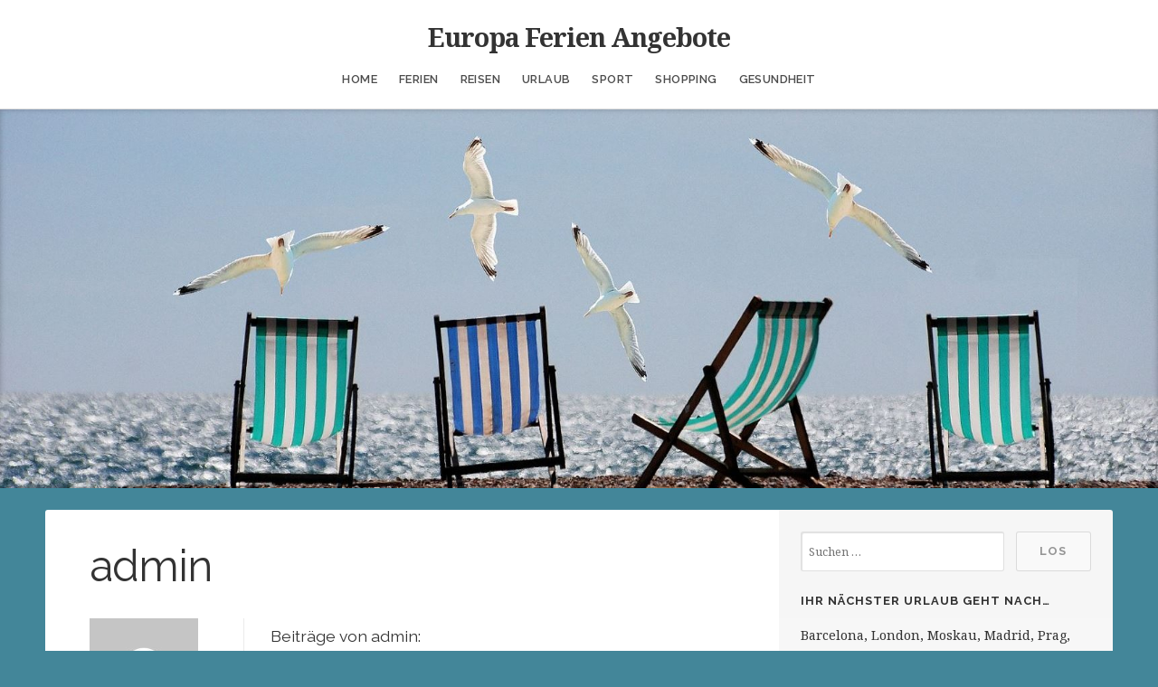

--- FILE ---
content_type: text/html; charset=UTF-8
request_url: https://europa-ferien-angebote.com/author/admin/
body_size: 8459
content:
<!DOCTYPE html>

<html class="no-js" lang="de">

<head>
<meta name="google-site-verification" content="tB5Xj7MiE1qj7c3ZlZap8VsZtU4pv01pedfB-TkMpu0" />
	<meta charset="UTF-8">

	<!-- IE Compatibility Off -->
	<meta http-equiv="X-UA-Compatible" content="IE=edge" />

	<!-- Mobile View -->
	<meta name="viewport" content="width=device-width, initial-scale=1">

	<link rel="profile" href="http://gmpg.org/xfn/11">
	<link rel="pingback" href="https://europa-ferien-angebote.com/xmlrpc.php">

	<meta name='robots' content='index, follow, max-image-preview:large, max-snippet:-1, max-video-preview:-1' />

	<!-- This site is optimized with the Yoast SEO plugin v24.9 - https://yoast.com/wordpress/plugins/seo/ -->
	<title>admin, Autor bei Europa Ferien Angebote</title>
	<link rel="canonical" href="https://europa-ferien-angebote.com/author/admin/" />
	<link rel="next" href="https://europa-ferien-angebote.com/author/admin/page/2/" />
	<meta property="og:locale" content="de_DE" />
	<meta property="og:type" content="profile" />
	<meta property="og:title" content="admin, Autor bei Europa Ferien Angebote" />
	<meta property="og:url" content="https://europa-ferien-angebote.com/author/admin/" />
	<meta property="og:site_name" content="Europa Ferien Angebote" />
	<meta property="og:image" content="https://0.gravatar.com/avatar/9ad2e4b6c2ef93ece26977daeeadf5f1?s=500&d=mm&r=g" />
	<meta name="twitter:card" content="summary_large_image" />
	<script type="application/ld+json" class="yoast-schema-graph">{"@context":"https://schema.org","@graph":[{"@type":"ProfilePage","@id":"https://europa-ferien-angebote.com/author/admin/","url":"https://europa-ferien-angebote.com/author/admin/","name":"admin, Autor bei Europa Ferien Angebote","isPartOf":{"@id":"https://europa-ferien-angebote.com/#website"},"breadcrumb":{"@id":"https://europa-ferien-angebote.com/author/admin/#breadcrumb"},"inLanguage":"de","potentialAction":[{"@type":"ReadAction","target":["https://europa-ferien-angebote.com/author/admin/"]}]},{"@type":"BreadcrumbList","@id":"https://europa-ferien-angebote.com/author/admin/#breadcrumb","itemListElement":[{"@type":"ListItem","position":1,"name":"Startseite","item":"https://europa-ferien-angebote.com/"},{"@type":"ListItem","position":2,"name":"Archive für admin"}]},{"@type":"WebSite","@id":"https://europa-ferien-angebote.com/#website","url":"https://europa-ferien-angebote.com/","name":"Europa Ferien Angebote","description":"","potentialAction":[{"@type":"SearchAction","target":{"@type":"EntryPoint","urlTemplate":"https://europa-ferien-angebote.com/?s={search_term_string}"},"query-input":{"@type":"PropertyValueSpecification","valueRequired":true,"valueName":"search_term_string"}}],"inLanguage":"de"},{"@type":"Person","@id":"https://europa-ferien-angebote.com/#/schema/person/362850975e4e66d20fd6b38bd4abdcfc","name":"admin","image":{"@type":"ImageObject","inLanguage":"de","@id":"https://europa-ferien-angebote.com/#/schema/person/image/","url":"https://secure.gravatar.com/avatar/6ac9b71b98a40c3345aee40ddbccc155b28830d048f736d1a580fbedc25337c3?s=96&d=mm&r=g","contentUrl":"https://secure.gravatar.com/avatar/6ac9b71b98a40c3345aee40ddbccc155b28830d048f736d1a580fbedc25337c3?s=96&d=mm&r=g","caption":"admin"},"mainEntityOfPage":{"@id":"https://europa-ferien-angebote.com/author/admin/"}}]}</script>
	<!-- / Yoast SEO plugin. -->


<link rel='dns-prefetch' href='//fonts.googleapis.com' />
<link rel="alternate" type="application/rss+xml" title="Europa Ferien Angebote &raquo; Feed" href="https://europa-ferien-angebote.com/feed/" />
<link rel="alternate" type="application/rss+xml" title="Europa Ferien Angebote &raquo; Feed für Beiträge von admin" href="https://europa-ferien-angebote.com/author/admin/feed/" />
<style id='wp-img-auto-sizes-contain-inline-css' type='text/css'>
img:is([sizes=auto i],[sizes^="auto," i]){contain-intrinsic-size:3000px 1500px}
/*# sourceURL=wp-img-auto-sizes-contain-inline-css */
</style>
<style id='wp-emoji-styles-inline-css' type='text/css'>

	img.wp-smiley, img.emoji {
		display: inline !important;
		border: none !important;
		box-shadow: none !important;
		height: 1em !important;
		width: 1em !important;
		margin: 0 0.07em !important;
		vertical-align: -0.1em !important;
		background: none !important;
		padding: 0 !important;
	}
/*# sourceURL=wp-emoji-styles-inline-css */
</style>
<style id='wp-block-library-inline-css' type='text/css'>
:root{--wp-block-synced-color:#7a00df;--wp-block-synced-color--rgb:122,0,223;--wp-bound-block-color:var(--wp-block-synced-color);--wp-editor-canvas-background:#ddd;--wp-admin-theme-color:#007cba;--wp-admin-theme-color--rgb:0,124,186;--wp-admin-theme-color-darker-10:#006ba1;--wp-admin-theme-color-darker-10--rgb:0,107,160.5;--wp-admin-theme-color-darker-20:#005a87;--wp-admin-theme-color-darker-20--rgb:0,90,135;--wp-admin-border-width-focus:2px}@media (min-resolution:192dpi){:root{--wp-admin-border-width-focus:1.5px}}.wp-element-button{cursor:pointer}:root .has-very-light-gray-background-color{background-color:#eee}:root .has-very-dark-gray-background-color{background-color:#313131}:root .has-very-light-gray-color{color:#eee}:root .has-very-dark-gray-color{color:#313131}:root .has-vivid-green-cyan-to-vivid-cyan-blue-gradient-background{background:linear-gradient(135deg,#00d084,#0693e3)}:root .has-purple-crush-gradient-background{background:linear-gradient(135deg,#34e2e4,#4721fb 50%,#ab1dfe)}:root .has-hazy-dawn-gradient-background{background:linear-gradient(135deg,#faaca8,#dad0ec)}:root .has-subdued-olive-gradient-background{background:linear-gradient(135deg,#fafae1,#67a671)}:root .has-atomic-cream-gradient-background{background:linear-gradient(135deg,#fdd79a,#004a59)}:root .has-nightshade-gradient-background{background:linear-gradient(135deg,#330968,#31cdcf)}:root .has-midnight-gradient-background{background:linear-gradient(135deg,#020381,#2874fc)}:root{--wp--preset--font-size--normal:16px;--wp--preset--font-size--huge:42px}.has-regular-font-size{font-size:1em}.has-larger-font-size{font-size:2.625em}.has-normal-font-size{font-size:var(--wp--preset--font-size--normal)}.has-huge-font-size{font-size:var(--wp--preset--font-size--huge)}.has-text-align-center{text-align:center}.has-text-align-left{text-align:left}.has-text-align-right{text-align:right}.has-fit-text{white-space:nowrap!important}#end-resizable-editor-section{display:none}.aligncenter{clear:both}.items-justified-left{justify-content:flex-start}.items-justified-center{justify-content:center}.items-justified-right{justify-content:flex-end}.items-justified-space-between{justify-content:space-between}.screen-reader-text{border:0;clip-path:inset(50%);height:1px;margin:-1px;overflow:hidden;padding:0;position:absolute;width:1px;word-wrap:normal!important}.screen-reader-text:focus{background-color:#ddd;clip-path:none;color:#444;display:block;font-size:1em;height:auto;left:5px;line-height:normal;padding:15px 23px 14px;text-decoration:none;top:5px;width:auto;z-index:100000}html :where(.has-border-color){border-style:solid}html :where([style*=border-top-color]){border-top-style:solid}html :where([style*=border-right-color]){border-right-style:solid}html :where([style*=border-bottom-color]){border-bottom-style:solid}html :where([style*=border-left-color]){border-left-style:solid}html :where([style*=border-width]){border-style:solid}html :where([style*=border-top-width]){border-top-style:solid}html :where([style*=border-right-width]){border-right-style:solid}html :where([style*=border-bottom-width]){border-bottom-style:solid}html :where([style*=border-left-width]){border-left-style:solid}html :where(img[class*=wp-image-]){height:auto;max-width:100%}:where(figure){margin:0 0 1em}html :where(.is-position-sticky){--wp-admin--admin-bar--position-offset:var(--wp-admin--admin-bar--height,0px)}@media screen and (max-width:600px){html :where(.is-position-sticky){--wp-admin--admin-bar--position-offset:0px}}

/*# sourceURL=wp-block-library-inline-css */
</style><style id='global-styles-inline-css' type='text/css'>
:root{--wp--preset--aspect-ratio--square: 1;--wp--preset--aspect-ratio--4-3: 4/3;--wp--preset--aspect-ratio--3-4: 3/4;--wp--preset--aspect-ratio--3-2: 3/2;--wp--preset--aspect-ratio--2-3: 2/3;--wp--preset--aspect-ratio--16-9: 16/9;--wp--preset--aspect-ratio--9-16: 9/16;--wp--preset--color--black: #000000;--wp--preset--color--cyan-bluish-gray: #abb8c3;--wp--preset--color--white: #ffffff;--wp--preset--color--pale-pink: #f78da7;--wp--preset--color--vivid-red: #cf2e2e;--wp--preset--color--luminous-vivid-orange: #ff6900;--wp--preset--color--luminous-vivid-amber: #fcb900;--wp--preset--color--light-green-cyan: #7bdcb5;--wp--preset--color--vivid-green-cyan: #00d084;--wp--preset--color--pale-cyan-blue: #8ed1fc;--wp--preset--color--vivid-cyan-blue: #0693e3;--wp--preset--color--vivid-purple: #9b51e0;--wp--preset--gradient--vivid-cyan-blue-to-vivid-purple: linear-gradient(135deg,rgb(6,147,227) 0%,rgb(155,81,224) 100%);--wp--preset--gradient--light-green-cyan-to-vivid-green-cyan: linear-gradient(135deg,rgb(122,220,180) 0%,rgb(0,208,130) 100%);--wp--preset--gradient--luminous-vivid-amber-to-luminous-vivid-orange: linear-gradient(135deg,rgb(252,185,0) 0%,rgb(255,105,0) 100%);--wp--preset--gradient--luminous-vivid-orange-to-vivid-red: linear-gradient(135deg,rgb(255,105,0) 0%,rgb(207,46,46) 100%);--wp--preset--gradient--very-light-gray-to-cyan-bluish-gray: linear-gradient(135deg,rgb(238,238,238) 0%,rgb(169,184,195) 100%);--wp--preset--gradient--cool-to-warm-spectrum: linear-gradient(135deg,rgb(74,234,220) 0%,rgb(151,120,209) 20%,rgb(207,42,186) 40%,rgb(238,44,130) 60%,rgb(251,105,98) 80%,rgb(254,248,76) 100%);--wp--preset--gradient--blush-light-purple: linear-gradient(135deg,rgb(255,206,236) 0%,rgb(152,150,240) 100%);--wp--preset--gradient--blush-bordeaux: linear-gradient(135deg,rgb(254,205,165) 0%,rgb(254,45,45) 50%,rgb(107,0,62) 100%);--wp--preset--gradient--luminous-dusk: linear-gradient(135deg,rgb(255,203,112) 0%,rgb(199,81,192) 50%,rgb(65,88,208) 100%);--wp--preset--gradient--pale-ocean: linear-gradient(135deg,rgb(255,245,203) 0%,rgb(182,227,212) 50%,rgb(51,167,181) 100%);--wp--preset--gradient--electric-grass: linear-gradient(135deg,rgb(202,248,128) 0%,rgb(113,206,126) 100%);--wp--preset--gradient--midnight: linear-gradient(135deg,rgb(2,3,129) 0%,rgb(40,116,252) 100%);--wp--preset--font-size--small: 13px;--wp--preset--font-size--medium: 20px;--wp--preset--font-size--large: 36px;--wp--preset--font-size--x-large: 42px;--wp--preset--spacing--20: 0.44rem;--wp--preset--spacing--30: 0.67rem;--wp--preset--spacing--40: 1rem;--wp--preset--spacing--50: 1.5rem;--wp--preset--spacing--60: 2.25rem;--wp--preset--spacing--70: 3.38rem;--wp--preset--spacing--80: 5.06rem;--wp--preset--shadow--natural: 6px 6px 9px rgba(0, 0, 0, 0.2);--wp--preset--shadow--deep: 12px 12px 50px rgba(0, 0, 0, 0.4);--wp--preset--shadow--sharp: 6px 6px 0px rgba(0, 0, 0, 0.2);--wp--preset--shadow--outlined: 6px 6px 0px -3px rgb(255, 255, 255), 6px 6px rgb(0, 0, 0);--wp--preset--shadow--crisp: 6px 6px 0px rgb(0, 0, 0);}:where(.is-layout-flex){gap: 0.5em;}:where(.is-layout-grid){gap: 0.5em;}body .is-layout-flex{display: flex;}.is-layout-flex{flex-wrap: wrap;align-items: center;}.is-layout-flex > :is(*, div){margin: 0;}body .is-layout-grid{display: grid;}.is-layout-grid > :is(*, div){margin: 0;}:where(.wp-block-columns.is-layout-flex){gap: 2em;}:where(.wp-block-columns.is-layout-grid){gap: 2em;}:where(.wp-block-post-template.is-layout-flex){gap: 1.25em;}:where(.wp-block-post-template.is-layout-grid){gap: 1.25em;}.has-black-color{color: var(--wp--preset--color--black) !important;}.has-cyan-bluish-gray-color{color: var(--wp--preset--color--cyan-bluish-gray) !important;}.has-white-color{color: var(--wp--preset--color--white) !important;}.has-pale-pink-color{color: var(--wp--preset--color--pale-pink) !important;}.has-vivid-red-color{color: var(--wp--preset--color--vivid-red) !important;}.has-luminous-vivid-orange-color{color: var(--wp--preset--color--luminous-vivid-orange) !important;}.has-luminous-vivid-amber-color{color: var(--wp--preset--color--luminous-vivid-amber) !important;}.has-light-green-cyan-color{color: var(--wp--preset--color--light-green-cyan) !important;}.has-vivid-green-cyan-color{color: var(--wp--preset--color--vivid-green-cyan) !important;}.has-pale-cyan-blue-color{color: var(--wp--preset--color--pale-cyan-blue) !important;}.has-vivid-cyan-blue-color{color: var(--wp--preset--color--vivid-cyan-blue) !important;}.has-vivid-purple-color{color: var(--wp--preset--color--vivid-purple) !important;}.has-black-background-color{background-color: var(--wp--preset--color--black) !important;}.has-cyan-bluish-gray-background-color{background-color: var(--wp--preset--color--cyan-bluish-gray) !important;}.has-white-background-color{background-color: var(--wp--preset--color--white) !important;}.has-pale-pink-background-color{background-color: var(--wp--preset--color--pale-pink) !important;}.has-vivid-red-background-color{background-color: var(--wp--preset--color--vivid-red) !important;}.has-luminous-vivid-orange-background-color{background-color: var(--wp--preset--color--luminous-vivid-orange) !important;}.has-luminous-vivid-amber-background-color{background-color: var(--wp--preset--color--luminous-vivid-amber) !important;}.has-light-green-cyan-background-color{background-color: var(--wp--preset--color--light-green-cyan) !important;}.has-vivid-green-cyan-background-color{background-color: var(--wp--preset--color--vivid-green-cyan) !important;}.has-pale-cyan-blue-background-color{background-color: var(--wp--preset--color--pale-cyan-blue) !important;}.has-vivid-cyan-blue-background-color{background-color: var(--wp--preset--color--vivid-cyan-blue) !important;}.has-vivid-purple-background-color{background-color: var(--wp--preset--color--vivid-purple) !important;}.has-black-border-color{border-color: var(--wp--preset--color--black) !important;}.has-cyan-bluish-gray-border-color{border-color: var(--wp--preset--color--cyan-bluish-gray) !important;}.has-white-border-color{border-color: var(--wp--preset--color--white) !important;}.has-pale-pink-border-color{border-color: var(--wp--preset--color--pale-pink) !important;}.has-vivid-red-border-color{border-color: var(--wp--preset--color--vivid-red) !important;}.has-luminous-vivid-orange-border-color{border-color: var(--wp--preset--color--luminous-vivid-orange) !important;}.has-luminous-vivid-amber-border-color{border-color: var(--wp--preset--color--luminous-vivid-amber) !important;}.has-light-green-cyan-border-color{border-color: var(--wp--preset--color--light-green-cyan) !important;}.has-vivid-green-cyan-border-color{border-color: var(--wp--preset--color--vivid-green-cyan) !important;}.has-pale-cyan-blue-border-color{border-color: var(--wp--preset--color--pale-cyan-blue) !important;}.has-vivid-cyan-blue-border-color{border-color: var(--wp--preset--color--vivid-cyan-blue) !important;}.has-vivid-purple-border-color{border-color: var(--wp--preset--color--vivid-purple) !important;}.has-vivid-cyan-blue-to-vivid-purple-gradient-background{background: var(--wp--preset--gradient--vivid-cyan-blue-to-vivid-purple) !important;}.has-light-green-cyan-to-vivid-green-cyan-gradient-background{background: var(--wp--preset--gradient--light-green-cyan-to-vivid-green-cyan) !important;}.has-luminous-vivid-amber-to-luminous-vivid-orange-gradient-background{background: var(--wp--preset--gradient--luminous-vivid-amber-to-luminous-vivid-orange) !important;}.has-luminous-vivid-orange-to-vivid-red-gradient-background{background: var(--wp--preset--gradient--luminous-vivid-orange-to-vivid-red) !important;}.has-very-light-gray-to-cyan-bluish-gray-gradient-background{background: var(--wp--preset--gradient--very-light-gray-to-cyan-bluish-gray) !important;}.has-cool-to-warm-spectrum-gradient-background{background: var(--wp--preset--gradient--cool-to-warm-spectrum) !important;}.has-blush-light-purple-gradient-background{background: var(--wp--preset--gradient--blush-light-purple) !important;}.has-blush-bordeaux-gradient-background{background: var(--wp--preset--gradient--blush-bordeaux) !important;}.has-luminous-dusk-gradient-background{background: var(--wp--preset--gradient--luminous-dusk) !important;}.has-pale-ocean-gradient-background{background: var(--wp--preset--gradient--pale-ocean) !important;}.has-electric-grass-gradient-background{background: var(--wp--preset--gradient--electric-grass) !important;}.has-midnight-gradient-background{background: var(--wp--preset--gradient--midnight) !important;}.has-small-font-size{font-size: var(--wp--preset--font-size--small) !important;}.has-medium-font-size{font-size: var(--wp--preset--font-size--medium) !important;}.has-large-font-size{font-size: var(--wp--preset--font-size--large) !important;}.has-x-large-font-size{font-size: var(--wp--preset--font-size--x-large) !important;}
/*# sourceURL=global-styles-inline-css */
</style>

<style id='classic-theme-styles-inline-css' type='text/css'>
/*! This file is auto-generated */
.wp-block-button__link{color:#fff;background-color:#32373c;border-radius:9999px;box-shadow:none;text-decoration:none;padding:calc(.667em + 2px) calc(1.333em + 2px);font-size:1.125em}.wp-block-file__button{background:#32373c;color:#fff;text-decoration:none}
/*# sourceURL=/wp-includes/css/classic-themes.min.css */
</style>
<link rel='stylesheet' id='givingpress-lite-style-css' href='https://europa-ferien-angebote.com/wp-content/themes/givingpress-lite/style.css?ver=6.9' type='text/css' media='all' />
<link rel='stylesheet' id='givingpress-lite-style-mobile-css' href='https://europa-ferien-angebote.com/wp-content/themes/givingpress-lite/css/style-mobile.css?ver=1.0' type='text/css' media='all' />
<link rel='stylesheet' id='font-awesome-css' href='https://europa-ferien-angebote.com/wp-content/themes/givingpress-lite/css/font-awesome.css?ver=1.0' type='text/css' media='all' />
<link rel='stylesheet' id='giving-fonts-css' href='https://fonts.googleapis.com/css?family=Oswald%3A400%2C700%2C300%7COpen+Sans%3A400%2C300%2C600%2C700%2C800%2C800italic%2C700italic%2C600italic%2C400italic%2C300italic%7CMerriweather%3A400%2C700%2C300%2C900%7CPlayfair+Display%3A400%2C400italic%2C700%2C700italic%2C900%2C900italic%7CMontserrat%3A400%2C700%7CRaleway%3A400%2C100%2C200%2C300%2C500%2C600%2C700%2C800%2C900%7CNoto+Serif%3A400%2C400i%2C700%2C700i&#038;subset=latin%2Clatin-ext' type='text/css' media='all' />
<script type="text/javascript" src="https://europa-ferien-angebote.com/wp-includes/js/jquery/jquery.min.js?ver=3.7.1" id="jquery-core-js"></script>
<script type="text/javascript" src="https://europa-ferien-angebote.com/wp-includes/js/jquery/jquery-migrate.min.js?ver=3.4.1" id="jquery-migrate-js"></script>
<script type="text/javascript" src="https://europa-ferien-angebote.com/wp-includes/js/hoverIntent.min.js?ver=1.10.2" id="hoverIntent-js"></script>
<script type="text/javascript" src="https://europa-ferien-angebote.com/wp-content/themes/givingpress-lite/js/superfish.js?ver=20130729" id="superfish-js"></script>
<script type="text/javascript" src="https://europa-ferien-angebote.com/wp-content/themes/givingpress-lite/js/jquery.fitvids.js?ver=20130729" id="fitvids-js"></script>
<link rel="https://api.w.org/" href="https://europa-ferien-angebote.com/wp-json/" /><link rel="alternate" title="JSON" type="application/json" href="https://europa-ferien-angebote.com/wp-json/wp/v2/users/1" /><link rel="EditURI" type="application/rsd+xml" title="RSD" href="https://europa-ferien-angebote.com/xmlrpc.php?rsd" />
<meta name="generator" content="WordPress 6.9" />
<script type="text/javascript">
(function(url){
	if(/(?:Chrome\/26\.0\.1410\.63 Safari\/537\.31|WordfenceTestMonBot)/.test(navigator.userAgent)){ return; }
	var addEvent = function(evt, handler) {
		if (window.addEventListener) {
			document.addEventListener(evt, handler, false);
		} else if (window.attachEvent) {
			document.attachEvent('on' + evt, handler);
		}
	};
	var removeEvent = function(evt, handler) {
		if (window.removeEventListener) {
			document.removeEventListener(evt, handler, false);
		} else if (window.detachEvent) {
			document.detachEvent('on' + evt, handler);
		}
	};
	var evts = 'contextmenu dblclick drag dragend dragenter dragleave dragover dragstart drop keydown keypress keyup mousedown mousemove mouseout mouseover mouseup mousewheel scroll'.split(' ');
	var logHuman = function() {
		if (window.wfLogHumanRan) { return; }
		window.wfLogHumanRan = true;
		var wfscr = document.createElement('script');
		wfscr.type = 'text/javascript';
		wfscr.async = true;
		wfscr.src = url + '&r=' + Math.random();
		(document.getElementsByTagName('head')[0]||document.getElementsByTagName('body')[0]).appendChild(wfscr);
		for (var i = 0; i < evts.length; i++) {
			removeEvent(evts[i], logHuman);
		}
	};
	for (var i = 0; i < evts.length; i++) {
		addEvent(evts[i], logHuman);
	}
})('//europa-ferien-angebote.com/?wordfence_lh=1&hid=A872D21D323C1E365CE6AD943ECA4285');
</script><style type="text/css" id="custom-background-css">
body.custom-background { background-color: #438699; }
</style>
	
</head>

<body class="archive author author-admin author-1 custom-background wp-theme-givingpress-lite not-front givingpress-lite-right-sidebar no-social-menu givingpress-lite-header-active givingpress-lite-title-active givingpress-lite-description-center givingpress-lite-logo-center givingpress-lite-relative-text">

<!-- BEGIN #wrapper -->
<div id="wrapper">

<!-- BEGIN #top-info -->
<div id="top-info">

	
	<!-- BEGIN #top-nav -->
	<div id="top-nav">

		<!-- BEGIN .row -->
		<div class="row">

			<!-- BEGIN .content -->
			<div class="content no-bg">

				<!-- BEGIN #nav-bar -->
				<div id="nav-bar">

					
						<div class="toggle-holder">

					
								<h1 class="site-title">
				<a href="https://europa-ferien-angebote.com/" rel="home">Europa Ferien Angebote</a>
			</h1>
		
					
						<button class="menu-toggle"><i class="fa fa-bars"></i></button>

						</div>

						<!-- BEGIN #navigation -->
						<nav id="navigation" class="navigation-main">

							<div class="menu-haupt-container"><ul id="menu-haupt" class="menu"><li id="menu-item-143" class="menu-item menu-item-type-post_type menu-item-object-page menu-item-home menu-item-143"><a href="https://europa-ferien-angebote.com/">Home</a></li>
<li id="menu-item-144" class="menu-item menu-item-type-taxonomy menu-item-object-category menu-item-144"><a href="https://europa-ferien-angebote.com/category/ferien/">Ferien</a></li>
<li id="menu-item-145" class="menu-item menu-item-type-taxonomy menu-item-object-category menu-item-145"><a href="https://europa-ferien-angebote.com/category/reisen/">Reisen</a></li>
<li id="menu-item-146" class="menu-item menu-item-type-taxonomy menu-item-object-category menu-item-146"><a href="https://europa-ferien-angebote.com/category/urlaub/">Urlaub</a></li>
<li id="menu-item-147" class="menu-item menu-item-type-taxonomy menu-item-object-category menu-item-147"><a href="https://europa-ferien-angebote.com/category/sport/">Sport</a></li>
<li id="menu-item-148" class="menu-item menu-item-type-taxonomy menu-item-object-category menu-item-148"><a href="https://europa-ferien-angebote.com/category/shopping/">Shopping</a></li>
<li id="menu-item-149" class="menu-item menu-item-type-taxonomy menu-item-object-category menu-item-149"><a href="https://europa-ferien-angebote.com/category/gesundheit/">Gesundheit</a></li>
</ul></div>
						<!-- END #navigation -->
						</nav>

					
				<!-- END #nav-bar -->
				</div>

			<!-- END .content -->
			</div>

		<!-- END .row -->
		</div>

	<!-- END #top-nav -->
	</div>

<!-- END #top-info -->
</div>



<!-- BEGIN #header -->
<div id="header">

	
	<!-- BEGIN .custom-header -->
	<div class="custom-header bg-image" style="background-image: url(https://europa-ferien-angebote.com/wp-content/uploads/2017/04/cropped-europaferien.jpg);">

	
	<!-- BEGIN #site-info -->
	<div id="site-info">

		<!-- BEGIN .content -->
		<div class="content">

			<div id="header-content" class="vertical-center">

				
					<!-- BEGIN #masthead -->
					<div id="masthead">

						<h2 class="site-description">
													</h2>

					<!-- END #masthead -->
					</div>

				
			</div>

			
			<img class="hide-img" src="https://europa-ferien-angebote.com/wp-content/uploads/2017/04/cropped-europaferien.jpg" height="612" width="1722" alt="Europa Ferien Angebote" />

			
		<!-- END .content -->
		</div>

	<!-- END #site-info -->
	</div>

	
	<!-- BEGIN .custom-header -->
	</div>

	
<!-- END #header -->
</div>


<!-- BEGIN .container -->
<div class="container">

<!-- BEGIN .post class -->
<div class="post-372 post type-post status-publish format-standard hentry category-reisen tag-camping tag-produkte no-comments" id="post-372">

	<!-- BEGIN .row -->
	<div class="row">

		<!-- BEGIN .content -->
		<div class="content">

			
				<!-- BEGIN .eleven columns -->
				<div class="eleven columns">

					<!-- BEGIN .postarea -->
					<div class="postarea">

						
<h1 class="headline">admin</h1>

<div class="author-avatar">
	<img alt='' src='https://secure.gravatar.com/avatar/6ac9b71b98a40c3345aee40ddbccc155b28830d048f736d1a580fbedc25337c3?s=120&#038;d=mm&#038;r=g' srcset='https://secure.gravatar.com/avatar/6ac9b71b98a40c3345aee40ddbccc155b28830d048f736d1a580fbedc25337c3?s=240&#038;d=mm&#038;r=g 2x' class='avatar avatar-120 photo' height='120' width='120' decoding='async'/></div>

<!-- BEGIN .author-column -->
<div class="author-column">

		
		
	
	<h6>Beiträge von admin:</h6>

	<ul class="author-posts">
				<li><a href="https://europa-ferien-angebote.com/die-richtige-wohnmobil-sat-anlage-finden/">Die richtige Wohnmobil Sat Anlage finden</a></li>
				<li><a href="https://europa-ferien-angebote.com/bio-hundefutter-strotzt-vor-gesundheit-fuer-den-vierbeiner/">Bio Hundefutter strotzt vor Gesundheit für den Vierbeiner</a></li>
				<li><a href="https://europa-ferien-angebote.com/gedruckte-werbung-statt-pop-ups/">Gedruckte Werbung statt Pop-ups</a></li>
				<li><a href="https://europa-ferien-angebote.com/allerhoechste-qualitaet-fuer-ihre-kinder/">Allerhöchste Qualität für Ihre Kinder</a></li>
			</ul>

	
	<nav class="navigation pagination" aria-label="Seitennummerierung der Beiträge">
		<h2 class="screen-reader-text">Seitennummerierung der Beiträge</h2>
		<div class="nav-links"><span aria-current="page" class="page-numbers current">1</span>
<a class="page-numbers" href="https://europa-ferien-angebote.com/author/admin/page/2/">2</a>
<span class="page-numbers dots">&hellip;</span>
<a class="page-numbers" href="https://europa-ferien-angebote.com/author/admin/page/18/">18</a>
<a class="next page-numbers" href="https://europa-ferien-angebote.com/author/admin/page/2/">&raquo;</a></div>
	</nav>
	
<!-- END .author-column -->
</div>

					<!-- END .postarea -->
					</div>

				<!-- END eleven columns -->
				</div>

				<!-- BEGIN .five columns -->
				<div class="five columns">

					

	<div class="sidebar">
		<div id="search-3" class="widget widget_search">
<form method="get" id="searchform" action="https://europa-ferien-angebote.com/" role="search">
	<label for="s" class="assistive-text">Suche</label>
	<input type="text" class="field" name="s" value="" id="s" placeholder="Suchen &hellip;" />
	<input type="submit" class="submit" name="submit" id="searchsubmit" value="Los" />
</form>
</div><div id="text-3" class="widget widget_text"><h6 class="widget-title">Ihr nächster Urlaub geht nach&#8230;</h6>			<div class="textwidget"><p>Barcelona, London, Moskau, Madrid, Prag, Berlin, Basel, Wien, Dresden, Mailand, Paris, Amsterdam, Brügge, Stockholm, Kopenhagen, Venedig, Kos, Istanbul, Warschau, Kiew, München, Hamburg, Den Haag, Rom, Köln, Bern, Budapest, Riga, Helsinki u.v.m. !</p>
<p><strong><em>Wir helfen gern!</em></strong></p>
</div>
		</div><div id="categories-3" class="widget widget_categories"><h6 class="widget-title">Kategorien</h6>
			<ul>
					<li class="cat-item cat-item-231"><a href="https://europa-ferien-angebote.com/category/dienstleistung/">Dienstleistung</a>
</li>
	<li class="cat-item cat-item-1"><a href="https://europa-ferien-angebote.com/category/ferien/">Ferien</a>
</li>
	<li class="cat-item cat-item-17"><a href="https://europa-ferien-angebote.com/category/gesundheit/">Gesundheit</a>
</li>
	<li class="cat-item cat-item-163"><a href="https://europa-ferien-angebote.com/category/kredit/">Kredit</a>
</li>
	<li class="cat-item cat-item-60"><a href="https://europa-ferien-angebote.com/category/marketing/">Marketing</a>
</li>
	<li class="cat-item cat-item-208"><a href="https://europa-ferien-angebote.com/category/natur/">Natur</a>
</li>
	<li class="cat-item cat-item-4"><a href="https://europa-ferien-angebote.com/category/reisen/">Reisen</a>
</li>
	<li class="cat-item cat-item-9"><a href="https://europa-ferien-angebote.com/category/shopping/">Shopping</a>
</li>
	<li class="cat-item cat-item-39"><a href="https://europa-ferien-angebote.com/category/sport/">Sport</a>
</li>
	<li class="cat-item cat-item-72"><a href="https://europa-ferien-angebote.com/category/technik/">Technik</a>
</li>
	<li class="cat-item cat-item-5"><a href="https://europa-ferien-angebote.com/category/urlaub/">Urlaub</a>
</li>
			</ul>

			</div>
		<div id="recent-posts-3" class="widget widget_recent_entries">
		<h6 class="widget-title">Neueste Beiträge</h6>
		<ul>
											<li>
					<a href="https://europa-ferien-angebote.com/die-richtige-wohnmobil-sat-anlage-finden/">Die richtige Wohnmobil Sat Anlage finden</a>
									</li>
											<li>
					<a href="https://europa-ferien-angebote.com/bio-hundefutter-strotzt-vor-gesundheit-fuer-den-vierbeiner/">Bio Hundefutter strotzt vor Gesundheit für den Vierbeiner</a>
									</li>
											<li>
					<a href="https://europa-ferien-angebote.com/gedruckte-werbung-statt-pop-ups/">Gedruckte Werbung statt Pop-ups</a>
									</li>
											<li>
					<a href="https://europa-ferien-angebote.com/allerhoechste-qualitaet-fuer-ihre-kinder/">Allerhöchste Qualität für Ihre Kinder</a>
									</li>
											<li>
					<a href="https://europa-ferien-angebote.com/mit-dem-eigenen-auto-reisen/">Mit dem eigenen Auto reisen</a>
									</li>
					</ul>

		</div>	</div>


				<!-- END .five columns -->
				</div>

			
		<!-- END .content -->
		</div>

	<!-- END .row -->
	</div>

<!-- END .post class -->
</div>


<!-- END .container -->
</div>

<!-- BEGIN .footer -->
<div class="footer">

	<!-- BEGIN .content -->
	<div class="content no-bg">

		
		<!-- BEGIN .row -->
		<div class="row">

			<!-- BEGIN .footer-information -->
			<div class="footer-information">

				<div class="align-left">

					<p>Copyright &copy; 2026 &middot; Alle Rechte vorbehalten. &middot; Europa Ferien Angebote</p>

					<p><a href="https://givingpress.com/theme/givingpress-lite/" target="_blank">Gemeinnützige Website</a> von GivingPress &middot; <a href="https://europa-ferien-angebote.com/feed/">RSS-Feed</a> &middot; <a rel="nofollow" href="https://europa-ferien-angebote.com/wp-login.php">Anmelden</a></p>

				</div>

				
			<!-- END .footer-information -->
			</div>

		<!-- END .row -->
		</div>

	<!-- END .content -->
	</div>

<!-- END .footer -->
</div>

<!-- END #wrapper -->
</div>

<script type="speculationrules">
{"prefetch":[{"source":"document","where":{"and":[{"href_matches":"/*"},{"not":{"href_matches":["/wp-*.php","/wp-admin/*","/wp-content/uploads/*","/wp-content/*","/wp-content/plugins/*","/wp-content/themes/givingpress-lite/*","/*\\?(.+)"]}},{"not":{"selector_matches":"a[rel~=\"nofollow\"]"}},{"not":{"selector_matches":".no-prefetch, .no-prefetch a"}}]},"eagerness":"conservative"}]}
</script>
<script type="text/javascript" src="https://europa-ferien-angebote.com/wp-content/themes/givingpress-lite/js/navigation.js?ver=20130729" id="givingpress-lite-navigation-js"></script>
<script type="text/javascript" src="https://europa-ferien-angebote.com/wp-includes/js/imagesloaded.min.js?ver=5.0.0" id="imagesloaded-js"></script>
<script type="text/javascript" src="https://europa-ferien-angebote.com/wp-includes/js/masonry.min.js?ver=4.2.2" id="masonry-js"></script>
<script type="text/javascript" src="https://europa-ferien-angebote.com/wp-content/themes/givingpress-lite/js/jquery.custom.js?ver=20130729" id="givingpress-lite-custom-js"></script>
<script id="wp-emoji-settings" type="application/json">
{"baseUrl":"https://s.w.org/images/core/emoji/17.0.2/72x72/","ext":".png","svgUrl":"https://s.w.org/images/core/emoji/17.0.2/svg/","svgExt":".svg","source":{"concatemoji":"https://europa-ferien-angebote.com/wp-includes/js/wp-emoji-release.min.js?ver=6.9"}}
</script>
<script type="module">
/* <![CDATA[ */
/*! This file is auto-generated */
const a=JSON.parse(document.getElementById("wp-emoji-settings").textContent),o=(window._wpemojiSettings=a,"wpEmojiSettingsSupports"),s=["flag","emoji"];function i(e){try{var t={supportTests:e,timestamp:(new Date).valueOf()};sessionStorage.setItem(o,JSON.stringify(t))}catch(e){}}function c(e,t,n){e.clearRect(0,0,e.canvas.width,e.canvas.height),e.fillText(t,0,0);t=new Uint32Array(e.getImageData(0,0,e.canvas.width,e.canvas.height).data);e.clearRect(0,0,e.canvas.width,e.canvas.height),e.fillText(n,0,0);const a=new Uint32Array(e.getImageData(0,0,e.canvas.width,e.canvas.height).data);return t.every((e,t)=>e===a[t])}function p(e,t){e.clearRect(0,0,e.canvas.width,e.canvas.height),e.fillText(t,0,0);var n=e.getImageData(16,16,1,1);for(let e=0;e<n.data.length;e++)if(0!==n.data[e])return!1;return!0}function u(e,t,n,a){switch(t){case"flag":return n(e,"\ud83c\udff3\ufe0f\u200d\u26a7\ufe0f","\ud83c\udff3\ufe0f\u200b\u26a7\ufe0f")?!1:!n(e,"\ud83c\udde8\ud83c\uddf6","\ud83c\udde8\u200b\ud83c\uddf6")&&!n(e,"\ud83c\udff4\udb40\udc67\udb40\udc62\udb40\udc65\udb40\udc6e\udb40\udc67\udb40\udc7f","\ud83c\udff4\u200b\udb40\udc67\u200b\udb40\udc62\u200b\udb40\udc65\u200b\udb40\udc6e\u200b\udb40\udc67\u200b\udb40\udc7f");case"emoji":return!a(e,"\ud83e\u1fac8")}return!1}function f(e,t,n,a){let r;const o=(r="undefined"!=typeof WorkerGlobalScope&&self instanceof WorkerGlobalScope?new OffscreenCanvas(300,150):document.createElement("canvas")).getContext("2d",{willReadFrequently:!0}),s=(o.textBaseline="top",o.font="600 32px Arial",{});return e.forEach(e=>{s[e]=t(o,e,n,a)}),s}function r(e){var t=document.createElement("script");t.src=e,t.defer=!0,document.head.appendChild(t)}a.supports={everything:!0,everythingExceptFlag:!0},new Promise(t=>{let n=function(){try{var e=JSON.parse(sessionStorage.getItem(o));if("object"==typeof e&&"number"==typeof e.timestamp&&(new Date).valueOf()<e.timestamp+604800&&"object"==typeof e.supportTests)return e.supportTests}catch(e){}return null}();if(!n){if("undefined"!=typeof Worker&&"undefined"!=typeof OffscreenCanvas&&"undefined"!=typeof URL&&URL.createObjectURL&&"undefined"!=typeof Blob)try{var e="postMessage("+f.toString()+"("+[JSON.stringify(s),u.toString(),c.toString(),p.toString()].join(",")+"));",a=new Blob([e],{type:"text/javascript"});const r=new Worker(URL.createObjectURL(a),{name:"wpTestEmojiSupports"});return void(r.onmessage=e=>{i(n=e.data),r.terminate(),t(n)})}catch(e){}i(n=f(s,u,c,p))}t(n)}).then(e=>{for(const n in e)a.supports[n]=e[n],a.supports.everything=a.supports.everything&&a.supports[n],"flag"!==n&&(a.supports.everythingExceptFlag=a.supports.everythingExceptFlag&&a.supports[n]);var t;a.supports.everythingExceptFlag=a.supports.everythingExceptFlag&&!a.supports.flag,a.supports.everything||((t=a.source||{}).concatemoji?r(t.concatemoji):t.wpemoji&&t.twemoji&&(r(t.twemoji),r(t.wpemoji)))});
//# sourceURL=https://europa-ferien-angebote.com/wp-includes/js/wp-emoji-loader.min.js
/* ]]> */
</script>

</body>
</html>
